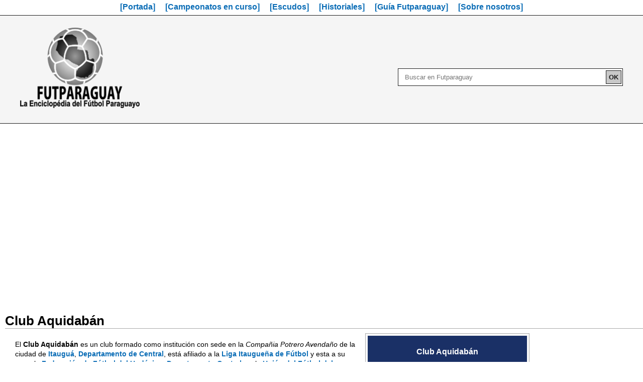

--- FILE ---
content_type: text/html; charset=UTF-8
request_url: https://www.futparaguay.com/2000/01/CDPC110808.html
body_size: 16246
content:
<!DOCTYPE html>
<html dir='ltr' xmlns='http://www.w3.org/1999/xhtml' xmlns:b='http://www.google.com/2005/gml/b' xmlns:data='http://www.google.com/2005/gml/data' xmlns:expr='http://www.google.com/2005/gml/expr'>
<head>
<link href='https://www.blogger.com/static/v1/widgets/2944754296-widget_css_bundle.css' rel='stylesheet' type='text/css'/>
<meta content='text/html; charset=UTF-8' http-equiv='Content-Type'/>
<meta content='blogger' name='generator'/>
<link href='https://www.futparaguay.com/favicon.ico' rel='icon' type='image/x-icon'/>
<link href='https://www.futparaguay.com/2000/01/CDPC110808.html' rel='canonical'/>
<!--Can't find substitution for tag [blog.ieCssRetrofitLinks]-->
<link href='https://dl.dropboxusercontent.com/sh/o8otj47io613syy/AAAHcPQKGd9Ce5SYnA6sFvMOa/11%20CENTRAL/Liga%20Itaugue%C3%B1a%20de%20F%C3%BAtbol/g5397.png?dl=0' rel='image_src'/>
<meta content='El Club Aquidabán es un club formado como institución con sede en la Compañia Potrero Avendaño de la ciudad de Itauguá, Departamento de Central, está afiliado a la Liga Itaugueña de Fútbol y esta a su vez a la Federación de Fútbol del Undécimo Departamento Central y a la Unión del Fútbol del Interior.' name='description'/>
<meta content='https://www.futparaguay.com/2000/01/CDPC110808.html' property='og:url'/>
<meta content='Club Aquidabán [Itauguá]' property='og:title'/>
<meta content='El Club Aquidabán es un club formado como institución con sede en la Compañia Potrero Avendaño de la ciudad de Itauguá, Departamento de Central, está afiliado a la Liga Itaugueña de Fútbol y esta a su vez a la Federación de Fútbol del Undécimo Departamento Central y a la Unión del Fútbol del Interior.' property='og:description'/>
<meta content='https://lh3.googleusercontent.com/blogger_img_proxy/[base64]w1200-h630-p-k-no-nu' property='og:image'/>
<title>Club Aquidabán [Itauguá] -    FUTPARAGUAY</title>
<style id='page-skin-1' type='text/css'><!--
/*
-----------------------------------------------
Template RSSSF - Paraguay
Name:     sitio padrón
Date:     19 mar 2016
Updated by: Iosef Yashyn
----------------------------------------------- */
<Variable name="bgcolor" description="Page Background Color"
type="color" default="#000">
<Variable name="textcolor" description="Text Color"
type="color" default="#000">
<Variable name="linkcolor" description="Link Color"
type="color" default="#f00">
<Variable name="pagetitlecolor" description="Blog Title Color"
type="color" default="#000">
<Variable name="descriptioncolor" description="Blog Description Color"
type="color" default="#000">
<Variable name="titlecolor" description="Post Title Color"
type="color" default="#000">
<Variable name="bordercolor" description="Border Color"
type="color" default="#ccc">
<Variable name="colunaslateraiscolor" description="colunaslaterais Title Color"
type="color" default="#000">
<Variable name="colunaslateraistextcolor" description="colunaslaterais Text Color"
type="color" default="#000">
<Variable name="visitedlinkcolor" description="Visited Link Color"
type="color" default="#999">
<Variable name="bodyfont" description="Text Font"
type="font" default="normal normal 100% Georgia, Serif">
<Variable name="banner_topofont" description="colunaslaterais Title Font"
type="font"
default="normal normal 78% 'Trebuchet MS',Trebuchet,Arial,Verdana,Sans-serif">
<Variable name="pagetitlefont" description="Blog Title Font"
type="font"
default="normal normal 200% Georgia, Serif">
<Variable name="descriptionfont" description="Blog Description Font"
type="font"
default="normal normal 78% 'Trebuchet MS', Trebuchet, Arial, Verdana, Sans-serif">
<Variable name="postrodapefont" description="Post rodape Font"
type="font"
default="normal normal 78% 'Trebuchet MS', Trebuchet, Arial, Verdana, Sans-serif">
<Variable name="startSide" description="Side where text starts in blog language"
type="automatic" default="left">
<Variable name="endSide" description="Side where text ends in blog language"
type="automatic" default="right">
*/
.status-msg-body { display: none;  } /*D*/
.feed-links { display: none;  } /*D*/
.home-link { display: none;  } /*PAGINA INICIAL*/
#Attribution1 { display: none;  } /*TECNOLOGIA BLOGGER*/
#Followers1 { display: none;  } /*SEGUIDORES*/
#comments { display: none;  } /*COMENTARIOS*/
.comment-link { display: none;  } /*COMENTARIOS*/
.post-icons { display: none;  } /*COMENTARIOS*/
.date-header { display: none;  } /*DATA POSTS*/
.post-author vcard { display: none;  } /*AUTOR*/
.fn { display: none;  } /*AUTOR*/
.blog-pager-older-link { display: none;  } /*VER POSTAGEM MAS ANTIGA*/
.blog-pager-newer-link { display: none;  } /*VER POSTAGEM MAS RECENTE*/
#BlogArchive1 { display: none;  } /*ARQUIVO DO BLOGGER*/
.post-footer { display: none;  } /*POST FOOTER*/
.titlewrapper { display: none;  } /*TITULO DO BLOGGER*/
div.post hentry { display: none;  } /*TITULO DO POST*/
* {
padding: 0;
margin: 0;
border: 0;
}
* a {
text-decoration: none;
color: #0B6DB6;;
}
* a:visited {
color: #5A3696;
}
* a:hover {
text-decoration: underline;
}
a:active {
color: #FAA700;
}
html, body {
height: 100%;
}
hr {
border-top: 1px solid rgb(28,28,28);
margin-bottom: 0px;
}
span.link_red a {
color: red;
}
/*================================fin variablelist==============================================*/
/*================================body styles===================================================*/
body {
background: transparent;
margin: auto auto;
color: #000000;
font: arial,verdana;
text-align: center;
align-items: center;
width: 100%;
}
/*====================================Geral Styles===================================================*/
#geral-wrapper {
background:transparent;
width: 100%;
border: none;
margin: 0;
text-align: center;
}
#coluna_centro-wrapper {
background: transparent;
width: 100% ;
float: left;
word-wrap: break-word;
overflow: hidden;
}
#colunaslaterais-wrapper {
display: none;
background: url();
width: 50px;
float: right;
}
#colunaslaterais-wrapper2 {
background: url();
width: 50px;
float:left;
}
/*=======================imagens desc.=======================================*/
/*====(delete)====*/
.coluna {
display: none;
float:left;
width:50px;
}
/*================================Topo===================================================*/
#menu_top {
background: white;
position: fixed;
z-index: 99;
width: 100%;
height: 30px;
border-bottom:1px rgb(28,28,28) solid;
margin-bottom: 150px;
font-weight: bold;
font-family: Arial,Helvetica Neue,Helvetica,sans-serif;
}
#menu_top ul li {
display: inline;
padding: 8px;
}
#menu_top ul {
margin-top: 5px;
}
#_topo {
background: #F5F5F5;
width: 100%;
height: 190px;
border-bottom: 1px rgb(28,28,28) solid;
margin: 0;
text-align: center;
padding: 5px 0 0px 0;
}
#_topo figure {
height: 80px;
text-align: left;
margin-left: 40px;
}
#_topo p {
text-align: left;
}
#_topo figure h1 {
text-align: left;
font-size: 16pt;
margin-top: 10px;
margin-left: 10px;
}
#fsr {
display: inline;
float: right;
width: 35%;
height: 35px;
background: transparent;
margin:0 auto;
margin-top: 1px;
margin-right: 40px;
text-align: center;
padding: 0px 0px 0px 0px;
}
#past-v0 {
width: 85%;
margin-left: -15px;
}
#form_search {
background-color: white;
border: 1px RGB(28,28,28) solid;
padding: 3px 2px 3px 3px;
}
.f_search {
color: rgb(28,28,28);
background-color: white;
border: NONE;
border-radius: 0px 0px 0px 0px;
padding: 6px;
}
#sb_search {
display: inline;
float: right;
background-color: rgb(200,200,200);
border: 1px solid rgb(28,28,28);
color: rgb(28,28,28);
border-radius: 0px 0px 0px 0px;
font-weight: bold;
padding: 5px;
margin-top: 0px;
}
/*================================ Posts ============================*/
.post * {
text-align: left;
}
.post {
width: 100%;
background: white;
border: none;
margin: 0;
margin-top: 15px;
padding: 10px;
min-height: 300px;
}
.post div {
}
.post div a {
font-weight: bold;
}
.post h2 {
text-align: left;
font-size: 16pt;
}
.post p {
}
.post ul li {
text-align: left;
margin-top: 15px;
margin-left: 15px;
font-size: 15pt;
list-style: disc;
list-style-position: inside;
}
ul#_lista li {
font-weight: bold;
}
ul#_listb li {
font-weight: normal;
margin-top: 6px;
margin-left: 20px;
font-size: 14pt;
list-style: circle;
list-style-position: inside;
}
.post section#sec_text {
color: ;
}
div#portada {
font-family: Arial, 'Helvetica Neue', Helvetica, sans-serif;
}
div#portada li {
width: 40%;
list-style-type: square;
}
div#portada span._campeonatos_en_curso {
font-size:18px;
border-bottom: 1px #DDDDDD solid;
}
.about_docdiv {
margin: 40px 0 0 0;
border-top: 2px #545454 solid;
padding: 10px 0 0 0;
background: #DAE3EA;
padding: 8px;
font-family: Arial, 'Helvetica Neue', Helvetica, sans-serif;
}
.about_docti {
font-size: 14pt;
}
.post pre {
font-size: 13pt;
}
.post h6 {
display: none;
}
.t_pre {
font-size: small;
}
span.text_d a {
font-weight: normal;
text-decoration: underline;
}
.t_htree_general {
border-bottom: 1px rgb(150,150,150) solid;
}
#_rodape {
background: white;
color: rgb(20,20,20);
width: 100%;
height: 30px;
border: none;
margin: 0 ;
text-align: left;
padding: 0;
}
/*================================= Comments ============================*/
/*====(delete)====*/
#comments h4 {
display:none;
margin:1em 0;
font-weight: bold;
line-height: 1.4em;
text-transform:uppercase;
letter-spacing:.2em;
color: #000000;
}
/*===================== posts antigos / posts recentes =============================== */
/*====(delete)====*/
#blog-pager-newer-link {
display: none;
float: left;
}
#blog-pager-older-link {
display: none;
float: right;
}
#blog-pager {
display: none;
text-align: center;
}
/*===================================Atom============================================*/
/*====(delete)====*/
.feed-links {
display: none;
clear: both;
line-height: 2.5em;
}
/*================================= Colunas Laterais Content styles ====================================*/
.colunaslaterais {
color: #000000;
line-height: 1.5em;
}
.colunaslaterais ul {
list-style:none;
margin:0 0 0;
padding:0 0 0;
}
.colunaslaterais li {
margin:0;
padding-top:0;
padding-right:0;
padding-bottom:.25em;
padding-left:15px;
text-indent:-15px;
line-height:1.5em;
}
.coluna_centro .widget {
border-bottom:1px dotted #cccccc;
padding:0px 0px 0px 0px;
}
.colunaslaterais .widget, {
border-bottom:1px dotted #cccccc;
margin:0 0 1.5em;
padding:0 0 1.5em;
width:50px;
overflow:none;
}
.coluna_centro .Blog {
border-bottom-width: 0;
}
/*======================================== Profile ===================================================*/
.profile-img {
float: left;
margin-top: 0;
margin-right: 5px;
margin-bottom: 5px;
margin-left: 0;
padding: 4px;
border: 1px solid #cccccc;
}
.profile-data {
margin:0;
text-transform:uppercase;
letter-spacing:.1em;
font: normal normal 78% 'Trebuchet MS', Trebuchet, Arial, Verdana, Sans-serif;
color: #000000;
font-weight: bold;
line-height: 1.6em;
}
.profile-datablock {
margin:.5em 0 .5em;
}
.profile-textblock {
margin: 0.5em 0;
line-height: 1.6em;
}
.profile-link {
font: normal normal 78% 'Trebuchet MS', Trebuchet, Arial, Verdana, Sans-serif;
text-transform: uppercase;
letter-spacing: .1em;
}
/*-------------------################################################################-----------------------------------------------*/
.firstHeading {
border-bottom: 1px solid rgb(170, 170, 170);
margin: 0px 0px 0.1em;
overflow: hidden;
color: rgb(0, 0, 0);
font-weight: bold;
padding-top: 0px;
padding-bottom: 0px;
font-size: 1.6em;
line-height: 1.2em;
font-family: Arial,sans-serif,Helvetica;
font-style: normal; font-variant: normal;
letter-spacing: normal;
text-align: left;
text-indent: 0px;
text-transform: none;
white-space: normal;
word-spacing: 0px;
}
#bodyContent {
position: relative;
width: 80%;
line-height: 1.5em;
font-size: 0.8em;
color: rgb(0, 0, 0);
font-family: Arial,sans-serif,Helvetica;
font-style: normal;
font-variant: normal;
font-weight: normal;
letter-spacing: normal;
text-align: left;
text-indent: 0px;
text-transform: none;
white-space: normal;
word-spacing: 0px;
margin: 0 0 0 20px;
}
#bodyContent ul li {font-size: 13px;}
#bodyContent b a {font-size: 16px;}
.mw-content-ltr {
direction: ltr;
}
.infobox_v2 {
border: 1px solid #aaa;
margin: 0.5em 0px 0.7em 1.2em;
padding: 0.23em;
font-size: 13px;
background-color: rgb(249, 249, 249);
color: rgb(0, 0, 0);
clear: right;
float: right;
line-height: 1.4em;
width: 32%;
text-align: left;
}
.profile_club, .profile_clubk {
vertical-align: middle;
background-color: #CCCC88;
color:black;
font-size: 16px;
font-weight: bolder;
height: 45px;
line-height: 1.2em;
text-align: center;
background-position: 100% 0%;
}
.profile_clubk {
background:#DFDFDF;
}
.c_one,.c_onek,.c_onem {
vertical-align: top;
text-align: center;
background-color: rgb(221, 221, 221);
}
.c_one {
background-color:#CCCC88 ;
color:black;
}
.c_onem {
background:#DFDFDF;
}
.c_two,.c_cronk {
vertical-align: top;
text-align: left;
font-size: 11px;
width: 87px;
}
.c_three,.c_crony {
vertical-align: top;
font-size: 11px;
}
.c_img {
text-align: center;
padding-top:0px;
padding-bottom:0px;
}
table.infobox_v2 .c_img img {
margin:12px 0 12px 0;
}
.c_cronk,.c_crony {
text-align:center;
width:33%;
}
.col {
border:1px #8C8C87 solid;
font-size:10px;
}
/*-----------CSS-two---------------------------*/
.text_line_one,.text_format,.text_formatgrp {
margin: 0px 0px 0.1em;
color: rgb(0, 0, 0);
padding-top: 0px;
padding-bottom: 0px;
font-family: Arial,sans-serif,Helvetica;
font-style: normal;
font-variant: normal;
letter-spacing: normal;
text-align: start;
text-indent: 0px;
text-transform: none;
white-space: normal;
word-spacing: 0px;
}
.text_line_one {
border-bottom: 1px solid rgb(170, 170, 170);
overflow: hidden;
font-weight: bold;
font-size: 1.7em;
line-height: 1.2em;
}
.text_format {
border:none;
font-size: 14px;
text-align:justify;
text-indent:0px;
}
.text_formatgrp {
font-size:17px
}
.leyenda_text {
font-size:0.8em;
}
/*-------------CSS-infobox-start--------------*/
.infobox_plantilla, .infobox_history,.infobox_plantillaclub, .infobox_list,.infobox_plant, .infobox_afil,.infobox_camp, .infobox_res,
.infobox_afil_c, .infobox_table,.infobox_tablezz, .infobox_fix, .infobox_tablecolor, .infobox_estad, .infobox_plantillasel,.infobox_pyrm,.infobox_fedlis,.infobox_liglis, .infobox_spc, .ib_champ {
width:60%;
border:none;
border-collapse:collapse;
font-weight:normal;
font-size:13px;
font-family:Arial, Helvetica, sans-serif;
text-align:center;
color:black;
}
.infobox_history {
width:auto;
}
.infobox_plantillaclub {
width:60%;
}
.infobox_list {
width:59%
}
.infobox_plant {
width:80%
}
.infobox_camp {
width:65%;
}
.infobox_res {
width:75%;
border:1px #AAAAAA solid;
}
.infobox_afil {
border:1px #AAAAAA solid;
}
.infobox_afil_c {
width:85%;
border:1px #AAAAAA solid;
}
.infobox_table {
width:50%;
}
.infobox_tablezz {
width:65%;
}
.infobox_fix {
width:100%;
}
.infobox_tablecolor {
width:35%;
font-size:1.0em;
}
.infobox_plantillasel {
width:65%
}
.infobox_pyrm {
width: 85%
}
.infobox_fedlis {
width: 95%
}
.infobox_liglis {
width:70%
}
.infobox_spc {
width:100%;
border:1px #AAAAAA solid;
}
.ib_champ {
width:100%;
font-size:1.4em;
color:black;
text-align:center;
border:none;
font-weight:bold;
line-height:1.5em;}
.infobox_color {
margin:-2px;
}
.thib_plantilla, .thibn_plantilla {
border:1px #AAD0FF solid;
background-color:#AAD0FF;
color:black;
}
.thibn_plantilla {
text-align:left;
}
.tdib_plantilla {
background-color:white;
}
.tdibj_plantilla {
background-color:white; text-align:left;
}
.thib_history, .tdib_history {
background-color:white;
border:none;
width:65px;
}
.thib_list, .thib_listk, .thib_listm, .thib_listn, .thib_listcol, .thib_listctw, .thib_plaa, .thib_plab, .thib_plac {
background-color:#E0E0E0;
border:1px #AAAAAA solid;
padding:0.3em;
}
.thib_listk {
width:35%
}
.thib_listm {
width:6%
}
.thib_listn {
width:59%
}
.thib_listcol {
background:#AAD0FF;
}
.thib_listctw {
background:#FA8072;
}
.thib_plaa {
width:8%
}
.thib_plab {
width:25%
}
.thib_plac {
width:12%
}
.tdibp_list {
background-color:white;
text-align:left;
border:1px #AAAAAA solid;
padding:0.3em;
}
.tdib_list,.tdib_listap {
background-color:white;
border:1px #AAAAAA solid;
padding:0.3em;
}
.tdib_listap {
text-align:left;
}
.thib_afil, .thib_afiltn, .thib_afiltw, .thib_afiltr, .thib_afilmn, .thib_afilmw, .thib_afilmr {
background-color:#006699;
border:none;
color:white;
font-weight:bold;
padding:0.3em;
padding-left:0.5em;
text-align:left;
}
.thib_afilmn {
background-color:#006699;
width:45%
}
.thib_afilmw {
background-color:#006699;
width:35%
}
.thib_afilmr {
background-color:#006699; width:20%
}
.thib_afiltn {
background-color:#AE1C28;
width:45%
}
.thib_afiltw {
background-color:#AE1C28;
width:35%
}
.thib_afiltr {
background-color:#AE1C28;
width:20%
}
.thiba_afil {
background:#FFCCCC;
border:none;
font-weight:normal;
text-align:left;
padding:0.3em;
}
.thibcp_afil, .thibcq_afil, .thibcr_afil, .thibcs_afil, .thibct_afil,.thibya_afil,.thibyb_afil,.thibyc_afil,.thiba_spc,.thibb_spc,.thibc_spc,.thibd_spc {
background-color:#006699;
border:none;
color:white;
font-weight:bold;
padding:0.3em;
padding-left:0.7em;
text-align:left;
}
.thibcp_afil {
width:30%;
}
.thibcq_afil {
width:25%;
}
.thibcr_afil {
width:10%;
}
.thibcs_afil {
width:30%;
padding-left:1.5em;
}
.thibct_afil {
width:10%;
padding-right:0.5em;
}
.thibyb_afil, .thibyc_afil {
text-align:left;
}
.thibya_afil {
text-align: center;
}
.thibya_afil {
width:55%;
}
.thibyb_afil {
width:20%;
}
.thibyc_afil {
width:25%;
}
.thiba_spc {
width:auto
}
.thibb_spc {
width:auto
}
.thibc_spc {
width:auto
}
.thibd_spc {
width:auto
}
.tdib_afil, .tdibk_afil, .tdibya_afil, .tdibyb_afil,.tdib_afilon,.tdibk_afiltw{
background-color:#D0E7FF;
border:none;
text-align:left;
font-weight:normal;
padding:0.3em;
padding-left:0.5em;
}
.tdibk_afil {
background-color:#F5FAFF;
}
.tdibyb_afil {
background-color:#F5FAFF;
}
.tdib_afilon {
background-color:#F2DBDB;
}
.tdibk_afiltw {
background-color:#FFF;
}
.tdiba_afil {
background-color:#F5FAFF;
border:none;
text-align:left;
font-weight:normal;
padding:0.3em;
padding-left:0.5em;
}
.thib_camp {
background-color:#006699;
border:1px #AAAAAA solid;
padding:0.3em;
color:white;
font-weight:bold;
}
.thiba_camp,.thiba_campa,.thiba_campb,.thiba_campc {
background-color:#DFDFDF;
border:1px #AAAAAA solid;
padding:0.2em;
font-size:1.0em;
}
.thiba_campa {
width:12%
}
.thiba_campb {
width:44%
}
.tdib_camp {
background-color:#F9F9F9;
border:1px #AAAAAA solid;
padding:0.3em;
font-weight:bold;
}
.tdiba_camp {
background-color:#F9F9F9;
border:1px #AAAAAA solid;
text-align:left;
padding:0.3em;
}
.thib_res {
background-color:#006699;
color:white;
border:none;
font-weight:bold;
padding:0.3em;
}
.thiban_res, .thibap_res, .thibas_res, .thibat_res {
background-color:#DFDFDF;
border:1px #AAAAAA solid;
padding:0.3em;
font-size:1.0em;
}
.thiban_res {
width:30%;
}
.thibap_res {
width:10%;
}
.thibas_res {
width:10%;
}
.thibat_res {
width:50%;
}
.tdib_res {
background-color:white;
border:1px #AAAAAA solid;
text-align:left;
padding-left:0.4em;
padding:0.3em
}
.tdiba_res {
background-color:white;
border:1px #AAAAAA solid;
padding:0.3em;
}
.thib_table, .thiba_table, .thib_tablefix, .cla_rkg,.cla_equ, .cla_put, .cla_jug, .cla_gep, .cla_gol, .cla_dif, .cla_ron {
background-color:#F2F2F2;
border:1px #AAAAAA solid;
padding:0.3em;
}
.thiba_table {
background-color:#E0E0E0;
}
.thib_tablefix {
background-color:#006699; color:white;
}
.cla_rkg {
width:5%;
background-color:#006699;
color:white;
}
.cla_equ {
width:32%;
background-color:#006699;
color:white;
}
.cla_put {
width:5%;
background-color:#006699;
color:white;
}
.cla_jug {
width:5%;
background-color:#006699;
color:white;
}
.cla_gep {
width:7%;
background-color:#006699;
color:white;
}
.cla_gol {
width:7%;
background-color:#006699;
color:white;
}
.cla_dif {
width:6%;
background-color:#006699;
color:white;
}
.cla_ron {
width:26%;
background-color:#006699;
color:white;
}
.tdib_table, .tdiba_table, .tdibb_table,.tdib_tablefin,.tdib_tablesem,
.tdib_tablectf,.tdib_tableprf, .tdib_tablesgf,
.tdibgreen_table, .tdibred_table, .tdibpurple_table, .tdibyellow_table,
.tgreen_table, .tred_table, .tpurple_table, .tyellow_table {
background-color:white;
border:1px #AAAAAA solid;
padding:0.3em;
}
.tdib_tablefin {
background:#FFD700;
font-weight:bold;
}
.tdib_tablesem {
background:#C0C0C0;
}
.tdib_tablectf {
background:#CC9966;
}
.tdib_tableprf {
background:white;
}
.tdib_tablesgf {
background:#FFA95B;
}
.tdiba_table {
text-align:left;
}
.tdibb_table, .tgreen_table,.tred_table,.tpurple_table, .tyellow_table {
font-weight:bold;
font-size:1.1em;
}
.tgreen_table {
background-color:#CCFFCC;
}
.tred_table {
background-color:#FFCCCC;
}
.tpurple_table {
background-color:#CCCCFF;
}
.tyellow_table {
background-color:#FFFF99;
}
.tdibgreen_table, .tdibred_table, .tdibpurple_table, .tdibyellow_table {
text-align:left;
padding:0.1em;
font-size:0.9em;
}
.tdibgreen_table {
background-color:#CCFFCC;
width:15%;
height:1.0em;
}
.tdibred_table {
background-color:#FFCCCC;
width:15%;
}
.tdibpurple_table {
background-color:#CCCCFF;
width:15%;
}
.tdibyellow_table {
background-color:#FFFF99;
width:15%;
}
.thib_fix, .thiba_fix, .thibb_fix,.thib_fixfec, .thib_fixlcvs, .thib_fixres,.thib_fixest {
background-color:#F85F00;
border:1px #AAAAAA solid;
color:white;
padding:0.3em;
}
.thib_fixfec {width:12%;}
.thib_fixlcvs {width:25%;}
.thib_fixres {width:13%;}
.thib_fixest {width:25%;}
.thib_fixfec, .thib_fixlcvs, .thib_fixres,.thib_fixest {
background:#F2F2F2; color:black; font-style:italic; font-size:0.9em;}
.thib_fix { background:#F2F2F2; color:black; font-style:italic; font-size:0.9em;}
.thibb_fix { background-color:#D0E7FF; padding:1px; color:black; }
.tdib_fix, .tdiba_fix, .tdibc_fix,.tdibd_fix {
background-color:white;
border:1px #AAAAAA solid;
padding:0.3em;
font-weight:normal;
}
.tdiba_fix { font-size:0.9em; }
.tdibc_fix { font-weight:bold; font-size:1.2em; }
.tdibd_fix { padding:0px; }
.thib_estad, .tdib_estad, .tdibcam_estad, .tdibfin_estad, .tdibsem_estad,.tdib_pyr {
background-color:#F2F2F2;
border:1px #AAAAAA solid;
padding:0.3em;
}
.tdib_pyr { background-color:white; padding:0.8em; font-size:1.0em; line-height:1.3em; }
.tdib_estad { background-color:white; padding:0.1em; }
.tdibcam_estad { background-color:#FFD700; padding:0.1em;}
.tdibfin_estad { background-color:#C0C0C0; padding:0.1em;}
.tdibsem_estad { background-color:#9ACDFF; padding:0.1em;}
.infobox_ncout, .infobox_ncoutk,.infobox_ncouty {
margin: 1em 2em 1em 1em;
width:100%;
font-size: 0.9em;
color: black;
font-family: Arial,sans-serif,Helvetica;
font-weight: normal;
line-height: 0.9em;
text-align: start;
background-color: rgb(255, 255, 255);
}
.infobox_ncoutk {width:75%;}
.infobox_ncouty {width:50%;}
.class_ncouttz {width:2.0em;}
.class_ncouta {border: 1px #AAAAAA solid; color:white; padding:0.1em; background-color:#006699; text-align:center; height:1.5em;}
.class_ncoutb {border: 1px solid rgb(170, 170, 170); padding:0.1em; text-align:center; background-color:#f9f9f9; height:1.3em;}
.class_ncouthei { height:auto; width:1px;}
.ncoutwid {width:auto;}
.ncoutwida {width:auto;}
.ultnc { width:50px; padding:0.1em; border: 1px solid #aaa; text-align:center; background-color:#f9f9f9}
.ultnpp {width:50px; padding:0.1em; border: 1px solid #aaa; text-align:center; background-color:#f9f9f9 }
.ultnca { width:10px; padding:0.1em; border: 1px solid #aaa; text-align:center; background-color:#f9f9f9}
.ult {width:140px; padding:0.1em; padding-left:0.4em; height:1.9em; border: 1px solid #AAAAAA; background-color:#f9f9f9 }
.tdib_ncoutbdc,.tdib_ncoutbdck,.tdib_ncoutbdcy,.tdib_ncoutbdcw,.tdib_ncoutbdcu {
width:8px;
border-style: solid;
border-color: #006699;
border-width: 0px 0px 2px;
}
.tdib_ncoutbdck {border-width: 2px 0px; }
.tdib_ncoutbdcy {border-width: 2px 2px 2px 0px;}
.tdib_ncoutbdcw {border-width: 2px 0px 0px;}
.tdib_ncoutbdcu {border-width: 2px 0px;}
.map_mot {
border:blue 0px solid;
width:100%;
height:520px;
}
.map_on { border:orange 0px solid; width:30%; height:100%; float:left; }
.map_tw { border:green 0px solid; background-repeat:no-repeat; width:69%; height:100%; float:left; }
.map_txton { font-size:1.3em }
.map_txttw { font-size:1.2em }
.map_ligre { list-style-image:url("https://lh3.googleusercontent.com/blogger_img_proxy/AEn0k_vUl_2XEmHLRrrJm9g9jdP8ImwqMvpffvDLugDErn-1er3T6B_xJwwQGt1Ap89Qzdm1EdlpL1upSeESKPtp8CN2bsUmLg=s0-d"); }
.map_liora { list-style-image:url("https://lh3.googleusercontent.com/blogger_img_proxy/AEn0k_uoeNZ0zSMuaUnJo-O9nsM3fFTrD2oSoJ13Jdutw2D6otFgAnQ7SBPQygi3UVCkREbHIxkutCev_TaKiL-NkAs-ZBBvbeo=s0-d");}
.map_lired { list-style-image:url("https://lh3.googleusercontent.com/blogger_img_proxy/AEn0k_vtWScLKrljUdu3Oy11GZRXRNy-hFSA79E8DhNm01nOmqfJ7QD4CJGYBK2eAkSKHg6lur_-V4NtvUE0nP5Y3xNNDN2g5g=s0-d"); }
.map_liyel { list-style-image:url("https://lh3.googleusercontent.com/blogger_img_proxy/AEn0k_vUl_2XEmHLRrrJm9g9jdP8ImwqMvpffvDLugDErn-1er3T6B_xJwwQGt1Ap89Qzdm1EdlpL1upSeESKPtp8CN2bsUmLg=s0-d");}
.map_liblu { list-style-image:url("https://lh3.googleusercontent.com/blogger_img_proxy/AEn0k_sHVdiA8IaebV5H0wqtQlGKy0ipmjyAT9JFLkyXEJ1tm7Ft9GO4Gc8tBNGcmxiynhFhlqQAXI8mYPTuagb5K_igtRt4cg=s0-d");}
/*-------------------################################################################-----------------------------------------------*/
/*=============================== Rodape =======================================*/
#rodape-wrapper {
background:url() no-repeat;
display:none ;
width:660px;
height:160px;
color:#fff;
text-align:center:center;
padding-top:20px;
}

--></style>
<script async='async' crossorigin='anonymous' src='https://pagead2.googlesyndication.com/pagead/js/adsbygoogle.js?client=ca-pub-1882139387632552'></script>
<script async='async' custom-element='amp-auto-ads' src='https://cdn.ampproject.org/v0/amp-auto-ads-0.1.js'>
</script>
<link href='https://www.blogger.com/dyn-css/authorization.css?targetBlogID=741328784277873595&amp;zx=29ad8358-5755-496e-86d3-14bcecb38ce9' media='none' onload='if(media!=&#39;all&#39;)media=&#39;all&#39;' rel='stylesheet'/><noscript><link href='https://www.blogger.com/dyn-css/authorization.css?targetBlogID=741328784277873595&amp;zx=29ad8358-5755-496e-86d3-14bcecb38ce9' rel='stylesheet'/></noscript>
<meta name='google-adsense-platform-account' content='ca-host-pub-1556223355139109'/>
<meta name='google-adsense-platform-domain' content='blogspot.com'/>

<!-- data-ad-client=ca-pub-1882139387632552 -->

</head>
<body>
<amp-auto-ads data-ad-client='ca-pub-1882139387632552' type='adsense'>
</amp-auto-ads>
<div id='error404-display-none'>
<div id='geral-wrapper'>
<div id='menu_top'>
<nav>
<ul>
<li>
<a href='http://www.futparaguay.com/' title='Visitar pagina principal'>[Portada]</a>
</li>
<li>
<a href='http://www.futparaguay.com/2016/04/campeonatos-en-curso.html' title='Campeonatos en curso'>[Campeonatos en curso]</a>
</li>
<li>
<a href='http://www.futparaguay.com/2016/02/futparaguay-escudos-escudos-del-futbol.html' title='Historiales'>[Escudos]</a>
</li>
<li>
<a href='http://www.futparaguay.com/2016/04/historiales.html' title='Historiales'>[Historiales]</a>
</li>
<li>
<a href='http://www.futparaguay.com/2016/04/guia-futparaguay.html' title='Guía Futparaguay'>[Guía Futparaguay]</a>
</li>
<li>
<a href='http://www.futparaguay.com/2016/04/sobre-nosotros.html' title='Sobre nosotros'>[Sobre nosotros]</a>
</li>
</ul>
</nav>
</div>
<div style='width: 100%; height: 50px; background: #F5F5F5;'>
<br/>
</div>
<div id='_topo'>
<figure>
<a href='http://www.futparaguay.com/' style='text-decoration:none;color:transparent;' title='Portada'>
<img alt='LOGO FUTPARAGUAY' src='https://blogger.googleusercontent.com/img/b/R29vZ2xl/AVvXsEibAr3WNnOZoHQeYawOmNkoHkVWb96euIrb3ToytLlaiOCteFfclcgVzhNm6fplszTs_wOCjsKj-pdOiF22M9uoP7ZgkXDcy96f15OJ_3QlbWi42cLg3kg-ThHcPDJ6RoOFoYDifnNWz7c/s0/g5541.png' style='width: 238px; height: 160px;'/>
</a><br/>
<h1 style='display:none;'>
FUTPARAGUAY - Centro de Investigación de Historia y Estadísticas del Fútbol Paraguayo (CIHEFP)
  </h1>
</figure>
<!-- formulario de pesquisa -->
<center>
<div id='fsr'>
<div>
<form action='https://www.google.com/search?client=https://www.futparaguay.com' id='form_search' method='get' target='_parent'>
<input class='f_search' id='past-v0' name='q' placeholder='Buscar en Futparaguay' size='50' type='text' value=''/>
<input class='f_search' name='domains' type='hidden' value='futparaguay.com'/>
<input class='f_search' name='sitesearch' type='hidden' value='futparaguay.com'/>
<input class='f_search' id='sb_search' type='submit' value='OK'/>
</form>
</div>
</div>
</center>
<!-- fin formulario de pesquisa-->
</div>
<br/><br/>
<script async='async' crossorigin='anonymous' src='https://pagead2.googlesyndication.com/pagead/js/adsbygoogle.js?client=ca-pub-1882139387632552'></script>
<!-- a01 -->
<ins class='adsbygoogle' data-ad-client='ca-pub-1882139387632552' data-ad-format='auto' data-ad-slot='3379445918' data-full-width-responsive='true' style='display:block'></ins>
<script>
     (adsbygoogle = window.adsbygoogle || []).push({});
</script>
<div id='coluna_centro-wrapper'>
<div class='coluna_centro section' id='coluna_centro'><div class='widget Blog' data-version='1' id='Blog1'>
<div class='blog-posts hfeed'>
<!--Can't find substitution for tag [defaultAdStart]-->

          <div class="date-outer">
        

          <div class="date-posts">
        
<div class='post-outer'>
<div class='post hentry' itemscope='itemscope' itemtype='http://schema.org/BlogPosting'>
<a name='3108279824303702699'></a>
<h6 class='post-title entry-title' itemprop='name'>
Club Aquidabán [Itauguá]
</h6>
<div class='post-header'>
<div class='post-header-line-1'></div>
</div>
<div class='post-body entry-content' id='post-body-3108279824303702699' itemprop='articleBody'>
<meta name="robots" content="index, follow"/>
<meta name="distribution" content="global"/>
<meta name="rating" content="general"/>
<meta name="language" content="es_ES"/>
<meta http-equiv="Content-type" content="text/html; charset=UTF-8" />
<meta name="Keywords" content="Club Aquidabán Itauguá"/>
<meta name="Description"
      content="-"/>


<style>

    .tdibk_afil, .tdib_afil, .tdiba_afil {
        border: 1px #aaa solid;
        background: #FFFFFF;
    }

    .tdib_tableg{
        font-weight: bold;
    }

    .thib_afilmn, .thib_afilmw, .thib_afilmr {
        border: 1px #aaa solid;
        background: #006699;
    }

    .infobox_table {
        margin-bottom: 15px;
    }

    .thibyy_fix, .thibb_fix { 
        color: white;
        background: #006699 ;
        border: 1px #aaa solid;
        padding: 4px;
    }

    .thibyy_fix { 
        background: rgb(25,25,25);
    }

    .thiba_fix  { 
        background: rgb(0,100,150) ;
        text-align: center;
        color: white;
    }

    .c_one, .profile_club {
        background: #ccddcc;
    }

    .cla_rkg, .cla_equ, .cla_put, .cla_jug, .cla_gep, .cla_gol, .cla_dif, .thib_fixfec,.thib_fixlcvs,.thib_fixres,.thib_fixlcvs,.thib_fixest { 
        background: #006699;
        color: #FFFFFF;
        border: 1px #aaa solid;
        text-align: center;
    }

    .thib_fixfec,.thib_fixlcvs,.thib_fixres,.thib_fixlcvs,.thib_fixest { 
        background: #EAEAE6;
        color: rgb(0,0,0);
        text-align: center;
    }

    .tdib_table, .tdibb_table, .tdiba_table,.tdiba_fix,.tdib_fix,.tdibc_fix,.tdib_fix,.tdiba_fix {
        background: #FFFFFF;
        border: 1px #aaa solid;
        text-align: center;
    }

    .tdiba_tablef{
        background: #FFFFFF;
        border: 1px #aaa solid;
        text-align: left;
    }

    .tdibb_table {
        background: #FFFFFF;
        color: black;
    }

    .tgreen_table {
        background: #ACE1AF;
        border: 1px #aaa solid;
        color: black;
        text-align: center;
    }

    .tred_table {
        background: #FFCCCC;
        border: 1px #aaa solid;
        color: black;
    }

    @media screen and (max-width: 768px) {
        * a:visited {
            color: #0B0080;
        }
    }

    .tdibk_afil, .tdib_afil {
        border: 1px #aaa solid;
        background: #FFFFFF;
    }

    .thib_afil {
        border: 1px #aaa solid;
        background: #006699;
        color: white;
    }

    .profile_club, .c_one { 
        background: #CC001C;
        color: white;
        border:4px #CC001C solid;
    }

    table.infobox_v2 td.c_img img { 
        margin:12px 0 12px 0;
    }

    /*============CSS MOBILE===============*/

    @media screen and (max-width: 320px) {
        .header-outer {
            width: 100%;
            height: 160px;
            background: #EAECF0;
            font-family: 'Arvo', serif;
            border-top: 2px #D0CAC9 solid;
            border-bottom: 2px #D0CAC9 solid;
            text-align: center;
            font-weight: bold;
            color: red;
        }

        #Blog1 {
            border: none;
            background: transparent;
        }

        .post-title {
            display: none;
        }

        #firstHeading {
            color: #54595D;
            border-bottom: 2px #EAECF0 solid;
            text-align: left;
            text-transform: uppercase;
            font-size: 17pt;
            margin-top:-25px;
            margin-bottom:25px;
        }

        #bodyContent {
            width: 100%;
            text-align: left;
        }

        .profile_club, .c_one {
            text-align: center;
        }

        table { 
            border-collapse: collapse;
            width: 100%
        }

        table,td,th { 
            border: 1px #A9A9A9 solid;
        }

        .c_img {
            text-align: center;
        }

        .c_onek {
            text-align: center;
        }

        .text_line_one {
            text-transform: uppercase;
            font-size: 16pt;
            border-bottom: 2px #EAECF0 solid;
        }

        .about_docdiv {
            background: #DAE3EA;
            padding: 6px;
        }

        .about_docti b {
            display: block;
            font-size: 15pt;
            text-align: center;
            text-transform: uppercase;
            border-bottom: 2px #75716D solid;
        }
    }

    @media (min-width: 321px) and (max-width: 768px) {
        .header-outer {
            width: 100%;
            height: 160px;
            background: #EAECF0;
            font-family: 'Arvo', serif;
            border-top: 2px #D0CAC9 solid;
            border-bottom: 2px #D0CAC9 solid;
            color: #54595D;
            text-align: center;
            font-weight: bold;
        }

        #Blog1 {
            border: none;
            background: transparent;
        }

        .post-title {
            display: none;
        }

        #firstHeading {
            color: #54595D;
            border-bottom: 2px #EAECF0 solid;
            text-align: left;
            text-transform: uppercase;
            font-size: 17pt;
            margin-top:-25px;
            margin-bottom:25px;
        }

        #bodyContent {
            width: 100%;
            text-align: left;
        }

        .profile_club, .c_one {
            text-align: center;
        }

        table { 
            border-collapse: collapse;
            width: 100%
        }

        table,td,th { 
            border: 1px #A9A9A9 solid;
        }

        .infobox_v2 {
            width: 80%;
            margin-left: 10%;
        }

        .c_img {
            text-align: center;
            background: none;
            box-shadow: none;
        }

        .c_onek {
            text-align: center;
            background: none;
            box-shadow: none;
        }

        .text_line_one {
            text-transform: uppercase;
            font-size: 16pt;
            border-bottom: 2px #EAECF0 solid;
        }

        .about_docdiv {
            background: #DAE3EA;
            padding: 6px;
        }

        .about_docti b {
            display: block;
            font-size: 15pt;
            text-align: center;
            text-transform: uppercase;
            border-bottom: 2px #75716D solid;
        }
    }

    #form_mobile {
        width: 100%;
        height: 45px;
        display: none;
        margin-top: -100px;
        margin-left: -5px;
        margin-bottom: 55px;
        text-align:center;
        background: white;
        border: 3px solid #CCCCCC;
        border-radius: 5px;
    }

    #form_mobile_a,#form_mobile_b {
        width:80%;
        height:35px;
        font-family:Arial;
        font-size:16px;
        padding:3px 0 3px 3px;
        border: 1px white solid;
        color: red;
        font-weight:bold;}

    #form_mobile_b {
        float: right;
        width:15%;
        margin-left: 1%;
        background:rgb(255,255,255);
        border: 1px white solid;
        padding:3px 0 3px 0px; 
        color: white;}

    @media screen and (max-width: 320px) {
        #form_mobile {
            display: block;
        }
    }

    @media (min-width: 321px) and (max-width: 768px) {
        #form_mobile {
            display: block;
            width: 80%;
            margin-left: 10%;
        }
    }

    table.infobox_v2 td.c_img img { 
        margin:12px 0 12px 0;
    }

    .thiba_campa, .thiba_campb, .thiban_res,
    .thibap_res, .thibas_res, .thibat_res { 
        background: #DFDFDF;
        color: #202020;
        border: 1px #AAAAAA solid;
    }

    .thib_afilmn {width: 45%;}
    .thib_afilmw {width: 35%;}
    .thib_afilmr {width: 20%;}
    .thiba_campa {width: 10%;}
    .thiba_campb {width: 45%;}
    .thiban_res  {width: 30%;}
    .thibap_res  {width: 10%;}
    .thibas_res  {width: 10%;}
    .thibat_res  {width: 50%;}


    /*background*/

    .thib_camp, .thib_res, .thib_afilmn, .thib_afilmw, .thib_afilmr, .thib_afil, .thib_list, .thib_estad, .thibya_afil, .thibyb_afil, .thibyc_afil,.thib_afiltn,.thib_afiltw,.thib_afiltr {
        background: #1A3066;
        color: rgb(255,255,255);
        border: 2px #1A3066 solid;
        font-weight: bold;
        padding: 5px;
    }

    .profile_club, .c_one { 
        background: #1A3066;
        color: rgb(255,255,255);
        border: 4px #1A3066 solid;
        padding: 5px;
    } 

    .tdibya_afil, .tdibyb_afil, .tdib_afilon {background: white; border: 1px #AAAAAA solid;}

    .profile_clubk {
        text-align: center;
    }

    /*background*/

</style>

<style>
    @import url('https://fonts.googleapis.com/css?family=Arvo|Slabo+27px');

    @media screen and (max-width: 768px) {
        * a:visited {
            color: #0B0080;
        }
    }



</style>



<!-------------------SCRIPT MOBILE ALERT----------------------->

<script type="text/javascript">
    if (screen.width < 321) {
        alert('Le recomendamos que para una mejor experiencia en la pagina utilice el móvil en Modo Horizontal o Apaisado');
    }
</script>

<!------------------------------------------------------------->

<!--/FORM_SEARCH/-->

<form action='http://www.google.com/search' id='form_mobile' method='get' name='input'>
    <input id='form_mobile_a' name='q' placeholder='Buscar en Futparaguay' type='text'/>
    <input id='form_mobile_b' type="image" src="https://upload.wikimedia.org/wikipedia/commons/4/48/Loupe.svg">
    <input class='f_search' name='domains' type='hidden' value='futparaguay.com'/>
    <input class='f_search' name='sitesearch' type='hidden' value='futparaguay.com'/>
</form>

<!------=======================================FIN-HEADER===============================================-------------->

<body>
    <br />
    <br />
    <h1 class="firstHeading" id="firstHeading" lang="es">
        <span dir="auto">Club Aquidabán</span> </h1>
    <div id="bodyContent">
        <div class="mw-content-ltr" dir="ltr" id="mw-content-text" lang="es">
            <table class="infobox_v2">
                <tbody>
                    <tr>
                        <th class="profile_club" colspan="3">Club Aquidabán</th>
                    </tr>
                    <tr>
                        <td class="c_img" colspan="3">
                            <img align="middle" alt="Escudo" src="https://dl.dropboxusercontent.com/sh/o8otj47io613syy/AAAHcPQKGd9Ce5SYnA6sFvMOa/11%20CENTRAL/Liga%20Itaugue%C3%B1a%20de%20F%C3%BAtbol/g5397.png?dl=0" style="height: 160px; width: auto;" />
                        </td>
                    </tr>
                    <tr>
                        <th class="c_one" colspan="3">Datos generales</th>
                    </tr>
                    <tr>
                        <th class="c_two" scope="row">Nombre</th>
                        <td class="c_three" colspan="2">Club Aquidabán</td>
                    </tr>

                    <tr>
                        <th class="c_two" scope="row">Apodo(s)</th>
                        <td class="c_three" colspan="2">-</td>
                    </tr>

                    <tr>
                        <th class="c_two" scope="row">Fundación</th>
                        <td class="c_three" colspan="2">-</td>
                    </tr>
                    <tr>
                        <th class="c_two" scope="row">Sede</th>
                        <td class="c_three" colspan="2">
                            Compañia Potrero Avendaño, <a href="https://es.wikipedia.org/wiki/Itaugu%C3%A1" target="_blank" title="Itauguá">Itauguá</a>
                        </td>
                    </tr>

                    <tr>
                        <th class="c_two" scope="row">Colores</th>
                        <td class="c_three" colspan="2">

                            <span class="col" style="background: #1A3066; border: #837c82 1px solid;">&nbsp;&nbsp;&nbsp;&nbsp;&nbsp;</span>
                            <span class="col" style="background: #FFFFFF; border: #837c82 1px solid;">&nbsp;&nbsp;&nbsp;&nbsp;&nbsp;</span>


                        </td>
                    </tr>
                    <tr>
                        <th class="c_two" scope="row">Liga</th>
                        <td class="c_three" colspan="2">

                            <a href="http://www.futparaguay.com/2013/01/liga-itauguena-de-futbol.html" title="Liga Itaugueña de Fútbol">Liga Itaugueña de Fútbol</a><br />

                        </td>
                    </tr>


                    <tr>
                        <th class="c_two" scope="row">Presidente</th>
                        <td class="c_three" colspan="2"> 
                            <img alt="Bandera" class="thumbborder" src="https://upload.wikimedia.org/wikipedia/commons/2/27/Flag_of_Paraguay.svg" style="border: 0px solid; height: 13px; vertical-align: middle; width: 20px;" />-
                        </td>
                    </tr>

                    <tr>
                        <th class="c_one" colspan="3">Instalaciones</th>
                    </tr>

                    <tr>
                        <th class="c_two" scope="row">Estadio</th>
                        <td class="c_three" colspan="2">Club Aquidabán</td>
                    </tr>

                    <tr>
                        <th class="c_two" scope="row">Ubicación</th>
                        <td class="c_three" colspan="2">
                            Compañia Potrero Avendaño, <a href="https://es.wikipedia.org/wiki/Itaugu%C3%A1" target="_blank" title="Itauguá">Itauguá</a>
                        </td>
                    </tr>

                    <tr>
                        <th class="c_two" scope="row">Capacidad</th>
                        <td class="c_three" colspan="2">-</td>
                    </tr>

                    <tr>
                        <th class="c_two" scope="row">Inauguración</th>
                        <td class="c_three" colspan="2">-</td>
                    </tr>


                    <tr>
                        <th class="c_one" colspan="3">Uniforme</th>
                    </tr>

                    <tr> 
                        <td class="c_img" colspan="3">
                            <img align="middle" alt="uniform" src="https://lh3.googleusercontent.com/blogger_img_proxy/AEn0k_uLXbMfKMz7ZaXfb0p5Jp-RWytzIBmM9kALiI_X09qzXHBirlgqjnNDiRbovOpv5lsck7cvgkrEkUFXM6_3LnJcLICgILPa8MgydLM_Rq248pPWtYExQHh5Xn8UOF6FtISAcg=s0-d" style="height: auto; width: 200px;">
                        </td>
                    </tr>


                    <tr>
                        <th class="c_one" colspan="3"><br /></th>
                    </tr>
                </tbody>
            </table>
            <br />
            <span class="text_format">
                El <b>Club Aquidabán</b> es un club formado como institución con sede en la <i>Compañia Potrero Avendaño</i> de la ciudad de 

                <a href="https://es.wikipedia.org/wiki/Itaugu%C3%A1" target="_blank" title="Itauguá">Itauguá</a>,

                <a href="https://es.wikipedia.org/wiki/Departamento_Central" target="_blank" title="Departamento de Central">Departamento de Central</a>, 


                está afiliado a la 

                <a href="http://www.futparaguay.com/2013/01/liga-itauguena-de-futbol.html" title="Liga Itaugueña de Fútbol">Liga Itaugueña de Fútbol</a> 

                y esta a su vez a la 

                <a href="http://www.futparaguay.com/2013/07/central.html" title="Federación de Fútbol del Undécimo Departamento Central">Federación de Fútbol del Undécimo Departamento Central</a>

                y a la 

                <a href="http://www.futparaguay.com/2000/01/profileufi.html">Unión del Fútbol del Interior</a>. <br />



            </span>
            <br /><br /><br /><br />


            <h2 class="text_line_one" lang="es">Historia</h2>
            <span class="text_format">
                <br />
                [...]
            </span>
            <br /><br /><br /><br />


            <h2 class="text_line_one" lang="es">Palmarés</h2>
            <br/>

            <table class="infobox_list">
                <tbody>
                    <tr>
                        <th class="thib_estad" style="width: 50%; text-align: center;">Competición</th>
                        <th class="thib_estad" style="width: 50%; text-align: center;">Títulos</th>
                    </tr>


                    <tr>
                        <td class="tdibp_list"> 
                            <a href="http://www.futparaguay.com/2013/01/liga-itauguena-de-futbol.html" title="Liga Itaugueña de Fútbol">Liga Itaugueña de Fútbol</a>
                            <b>(-)</b>
                        </td>
                        <td class="tdib_list">
                            -
                        </td>
                    </tr>

                </tbody>
            </table>
            <br /><br /><br /><br />


            <h2 class="text_line_one" lang="es">Presidentes del Club Aquidabán</h2>
            <br/>

            <table class="infobox_list">
                <tbody>
                    <tr>
                        <th class="thib_estad">Nombre</th>
                        <th class="thib_estad">Período</th>
                    </tr>

                    <tr>
                        <td class="tdibp_list"> 
                            <img align="top" alt="Bandera Paraguay" src="https://lh3.googleusercontent.com/blogger_img_proxy/AEn0k_vACTgQahspRGpxmN8gzX6zUwWm5n6sMoiKkZZpbLefj8tpyPceoVvejj3k8BcCgHySg6oDwz0lTmT6ZM_pzR7fXzif4TO6oL9fFc1I8_qllzfbQiD6jyjTkOClNvlEs-4y1i8L6F080VVc-aBO7iAwSWpOv0jMinUvqO8quG3jCi7_9482EvruGr06Mlc-1Q=s0-d" style="border: medium none ; height: 15px; width: 23px;">&nbsp;
                            -</td>
                        <td class="tdib_list">-</td>
                    </tr>

                </tbody>
            </table>
            <br /><br /><br /><br />


            <h2 class="text_line_one" lang="es">Comisión Directiva Actual</h2>
            <br/>

            <table class="infobox_list">
                <tbody>
                    <tr>
                        <th class="thib_estad" style="text-align: center;">Cargo</th>
                        <th class="thib_estad" style="text-align: center;">Nombre</th>
                    </tr>

                    <tr>
                        <td class="tdib_list">-</td>
                        <td class="tdib_list">
                            <img align="top" alt="Bandera Paraguay" src="https://lh3.googleusercontent.com/blogger_img_proxy/AEn0k_vACTgQahspRGpxmN8gzX6zUwWm5n6sMoiKkZZpbLefj8tpyPceoVvejj3k8BcCgHySg6oDwz0lTmT6ZM_pzR7fXzif4TO6oL9fFc1I8_qllzfbQiD6jyjTkOClNvlEs-4y1i8L6F080VVc-aBO7iAwSWpOv0jMinUvqO8quG3jCi7_9482EvruGr06Mlc-1Q=s0-d" style="border: medium none ; height: 15px; width: 23px;">&nbsp;
                            -</td>
                    </tr>

                    <tr>
                        <td class="tdib_list">-</td>
                        <td class="tdibp_list"> 
                            <img align="top" alt="Bandera Paraguay" src="https://lh3.googleusercontent.com/blogger_img_proxy/AEn0k_vACTgQahspRGpxmN8gzX6zUwWm5n6sMoiKkZZpbLefj8tpyPceoVvejj3k8BcCgHySg6oDwz0lTmT6ZM_pzR7fXzif4TO6oL9fFc1I8_qllzfbQiD6jyjTkOClNvlEs-4y1i8L6F080VVc-aBO7iAwSWpOv0jMinUvqO8quG3jCi7_9482EvruGr06Mlc-1Q=s0-d" style="border: medium none ; height: 15px; width: 23px;">&nbsp;
                            -</td>
                    </tr>

                </tbody>
            </table>
            <br /><br /><br /><br />


            <h2 class="text_line_one" lang="es">Escudo</h2>
            <br/>

            <span class="text_format">

                A continuación se detallan los escudos del 

                <b>Club Aquidabán</b>.

                Incluye escudos actuales, históricos y variantes. Las versiones gráficas de los escudos son las oficiales excepto los escudos que todavia no estan regulados.<br/>


            </span>
            <br/>

            <table class="infobox_list">
                <tbody>
                    <tr>
                        <th class="thib_estad" style="width: 60%; text-align: center;">Escudo</th>
                        <th class="thib_estad" style="width: 40%; text-align: center;">Descripción</th>
                    </tr>

                    <tr>
                        <td class="tdibp_list" style="text-align: center;"> 
                            <img align="top" alt="escudo" src="https://dl.dropboxusercontent.com/sh/o8otj47io613syy/AAAHcPQKGd9Ce5SYnA6sFvMOa/11%20CENTRAL/Liga%20Itaugue%C3%B1a%20de%20F%C3%BAtbol/g5397.png?dl=0" style="border: medium none ; height: 100px; width: auto;" />
                        </td>
                        <td class="tdib_list" style="text-align: center;">Actual</td>
                    </tr>

                </tbody>
            </table>
            <br /><br /><br /><br />


            <h2 class="text_line_one" lang="es">Uniforme</h2>
            <br/>
            <span class="text_format">

                A continuación se detalla la cronología de los uniformes del 

                <b>Club Aquidabán</b>.<br/>

            </span>

            <br/>


            <table class="infobox_list">
                <tbody>

                    <tr>
                        <td class="tdibp_list" style="text-align: center; padding:20px 0px 20px 0px;"> 
                            <img align="top" alt="Uniform" src="https://lh3.googleusercontent.com/blogger_img_proxy/AEn0k_uLXbMfKMz7ZaXfb0p5Jp-RWytzIBmM9kALiI_X09qzXHBirlgqjnNDiRbovOpv5lsck7cvgkrEkUFXM6_3LnJcLICgILPa8MgydLM_Rq248pPWtYExQHh5Xn8UOF6FtISAcg=s0-d" style="border: medium none ; height: 100px; width: auto;">
                        </td>

                    </tr>

                    <tr>
                        <th class="thib_estad" style="text-align: center;">-</th>

                    </tr>

                </tbody>
            </table>
            <br /><br /><br /><br />


            <h2 class="text_line_one" lang="es">Jugadores Destacados</h2>
            <br/>

            <table class="infobox_list">
                <tbody>
                    <tr>
                        <th class="thib_estad">Jugador</th>
                        <th class="thib_estad">Posición</th>
                    </tr>

                    <tr>
                        <td class="tdibp_list"> 
                            <img align="top" alt="Bandera Paraguay" src="https://lh3.googleusercontent.com/blogger_img_proxy/AEn0k_vACTgQahspRGpxmN8gzX6zUwWm5n6sMoiKkZZpbLefj8tpyPceoVvejj3k8BcCgHySg6oDwz0lTmT6ZM_pzR7fXzif4TO6oL9fFc1I8_qllzfbQiD6jyjTkOClNvlEs-4y1i8L6F080VVc-aBO7iAwSWpOv0jMinUvqO8quG3jCi7_9482EvruGr06Mlc-1Q=s0-d" style="border: medium none ; height: 15px; width: 23px;">&nbsp;
                            -</td>
                        <td class="tdib_list">-</td>
                    </tr>



                </tbody>
            </table>
            <br /><br /><br /><br />












            <br /><br /><br /><br /><br />




            <br />
            <br />
        </div>
    </div>
    <div class="about_docdiv">
        <div class="about_docsty">
        </div>
        <div class="about_docdivon">
            <span class="about_docti"><b>Sobre este Documento</b></span><br />
            <span class="about_doc">Investigación: <b><i>(FUPAR)</i></b><br />
                Autor: <b><i>(FUPAR)</i></b> <br />
                Actualizado: <i>14/04/2018</i><br />
                <b>&#169; Copyright (AIHyE - FUPAR) Asociación de Investigación de
                    Historia y Estadísticas del Fútbol de Paraguay - <a href="http://www.futparaguay.com/" title="Futparaguay.com">Futparaguay.com
                    </a></b><br />
                Este documento pertenece al Archivo FUPAR, y su copia total o parcial
                es autorizada a toda organización o persona que brinde a sus autores un
                reconocimiento adecuado. <br />
                Todos los derechos reservados.<br />
                <b>CD</b>-PC110808<br />
            </span>
        </div>
    </div>
</body>
<div style='clear: both;'></div>
</div>
<div class='post-footer'>
<div class='post-footer-line post-footer-line-1'><span class='post-comment-link'>
</span>
<span class='post-icons'>
<span class='item-control blog-admin pid-1726571039'>
<a href='https://www.blogger.com/post-edit.g?blogID=741328784277873595&postID=3108279824303702699&from=pencil' title='Editar entrada'>
<img alt='' class='icon-action' height='18' src='https://resources.blogblog.com/img/icon18_edit_allbkg.gif' width='18'/>
</a>
</span>
</span>
</div>
<div class='post-footer-line post-footer-line-2'></div>
<div class='post-footer-line post-footer-line-3'></div>
</div>
</div>
<div class='comments' id='comments'>
<a name='comments'></a>
<div id='backlinks-container'>
<div id='Blog1_backlinks-container'>
</div>
</div>
</div>
</div>
<!--Can't find substitution for tag [defaultAdEnd]-->
<div class='inline-ad'>
</div>
<!--Can't find substitution for tag [adStart]-->

        </div></div>
      
<!--Can't find substitution for tag [adEnd]-->
</div>
<div class='blog-pager' id='blog-pager'>
<span id='blog-pager-newer-link'>
<a class='blog-pager-newer-link' href='https://www.futparaguay.com/2000/01/CDPC110809.html' id='Blog1_blog-pager-newer-link' title='Entrada más reciente'>Entrada más reciente</a>
</span>
<span id='blog-pager-older-link'>
<a class='blog-pager-older-link' href='https://www.futparaguay.com/2000/01/CDPC110806.html' id='Blog1_blog-pager-older-link' title='Entrada antigua'>Entrada antigua</a>
</span>
<a class='home-link' href='https://www.futparaguay.com/'>Página Principal</a>
</div>
<div class='clear'></div>
<div class='post-feeds'>
</div>
</div></div>
</div>
<!-- spacer for skins that want colunaslaterais and coluna_centro to be the same height-->
<div class='clear'>&#160;</div>
<div id='rodape'>
<div class='rodape no-items section' id='rodape'></div>
<div id='_rodape' style='width: 98%; height: 250px; background: black; color: white; font-family: Arial, Helvetica, sans-serif; ;padding:10px ;'>
<script async='async' data-ad-client='ca-pub-1882139387632552' src='https://pagead2.googlesyndication.com/pagead/js/adsbygoogle.js'></script>
<!-- end geral-wrapper -->
<b>CONTACTO:</b>
<br/>
<img align='middle' alt='icon' src='https://blogger.googleusercontent.com/img/b/R29vZ2xl/AVvXsEjYKP9in813lRdx4t6nAxfY9q3Y_dvnkLKX46hmV9DqO7hRbGB_JywG1CGPgum1P5aAkOMLhfg2yQ6nOBdFqZRe8tudDhtIG6Wii4qTIifxhJ5o2wlZuHINpCXvJgGoMobHg7qIODOTeuIEm7aml-pAF38d1gAW7flXKguOYoucy0skWdyfd-ZRzO7qM4c/s1600/g179.png' style='height: 50px; width:50px;'/> 
admin@futparaguay.com (E-mail)
<br/>
<br/>
<br/>
<b>Seguinos en las redes:</b>
<br/>
<a href='https://twitter.com/futparaguay_' target='_blank'>
<img align='middle' alt='icon-twiiter/X-futparaguay' onmouseout='this.src=&#39;https://blogger.googleusercontent.com/img/b/R29vZ2xl/AVvXsEijj3ZOdT2t77E4DTpV5jGZCSJNwM5FRK62UJdZIc_AY6RdjPBSfuh0fQZlNNNSk6DE9esXw3nuiR0ers-0MD7v1JVpES6gWX2ciawNG2ku5uk1yW12e_Tj8mQ3aVhy1w6ssXeuV0YxPrV2VjbXsn6aT2w9ETOs8Qhj94Mj-EVdfIa0QNpg-yizAogsE3o/s1600/Twitter-5.png&#39;' onmouseover='this.src=&#39;https://blogger.googleusercontent.com/img/b/R29vZ2xl/AVvXsEjg9sozM7bPuz_ZozR6wKc9pO7NxvK4tf4-CRWmjRQWwtg4_8OnHpcq9jFRWYBzYw2FCVz8NsdbFWkWCxm5WK87VujQ-FzBbZp75yDhYVbummGYZ9eP3dtuHkeB9H_5uDh7uaDvveVJDEAaQBPQemUvMxz9HpAlHlteXhgzvj5xgiwXOLP00-HLBkY-EYI/s1600/Twitter.png&#39;' src='https://blogger.googleusercontent.com/img/b/R29vZ2xl/AVvXsEijj3ZOdT2t77E4DTpV5jGZCSJNwM5FRK62UJdZIc_AY6RdjPBSfuh0fQZlNNNSk6DE9esXw3nuiR0ers-0MD7v1JVpES6gWX2ciawNG2ku5uk1yW12e_Tj8mQ3aVhy1w6ssXeuV0YxPrV2VjbXsn6aT2w9ETOs8Qhj94Mj-EVdfIa0QNpg-yizAogsE3o/s1600/Twitter-5.png' style='height: 50px; width:50px;'/>
</a>
<a href='https://www.facebook.com/profile.php?id=61559841399532' target='_blank'>
<img align='middle' alt='icon-facebook-futparaguay' onmouseout='this.src=&#39;https://blogger.googleusercontent.com/img/b/R29vZ2xl/AVvXsEh9jTe529lvt7wUz4SfrWWnDvtvXuEXnII2SCQLXAzKfPGSp7skC3-tW4ljQ2RaI0Fw8g78JKeHKn7kUdLaMbnXKi7dpaI6MXUvNXTs1Jq27La-eBQFD9oi4qCDqm2Haw7O5DmsviwNKzuxp6NTV2b1PT6pHcj7BluVuS-zbX9gOjdUneRO5qW75QTwAg4/s1600/Facebook-5.png&#39;' onmouseover='this.src=&#39;https://blogger.googleusercontent.com/img/b/R29vZ2xl/AVvXsEgomBPz2WgTCuvoXTZ5T-AkRMnkDQ29xDsvbHc0xHd5G9iDtzWzJAd0g5IQ1_WUaTDZMNc5WAuAxQKjSNfSDaNzAy-eCLgkak8QZsYBrJLPrTZBxaLcpihhwCj7B6ksnlGjeThsLMzQkgprtOX2YDAil2jkedc-UyGFiiAfRBMX9Nd1G4xqdrQLCp3SN4M/s1600/Facebook.png&#39;' src='https://blogger.googleusercontent.com/img/b/R29vZ2xl/AVvXsEh9jTe529lvt7wUz4SfrWWnDvtvXuEXnII2SCQLXAzKfPGSp7skC3-tW4ljQ2RaI0Fw8g78JKeHKn7kUdLaMbnXKi7dpaI6MXUvNXTs1Jq27La-eBQFD9oi4qCDqm2Haw7O5DmsviwNKzuxp6NTV2b1PT6pHcj7BluVuS-zbX9gOjdUneRO5qW75QTwAg4/s1600/Facebook-5.png' style='height: 50px; width:50px;'/>
</a>
<a href='https://www.youtube.com/@futparaguay9249' target='_blank'>
<img align='middle' alt='icon-youtube-futparaguay' onmouseout='this.src=&#39;https://blogger.googleusercontent.com/img/b/R29vZ2xl/AVvXsEj5YwcZIDQmtlEBfsnNCdgeOCDedOiuUgvXQlpGgiDuuKoM2Xdede3mW3z4QSr1Rz2aNt7JkbJz1LNg63wcFF5FhmilPxlYJnGBbm1AMmCzleDF1ZmDCZMz1XZlHukiIqzYoFZtGBOASq23HrH0Wuejm3xMy6tu3dsFjzbe-PuQ9AdFZB0xFh6ew0-Lbo0/s1600/YouTube-5.png&#39;' onmouseover='this.src=&#39;https://blogger.googleusercontent.com/img/b/R29vZ2xl/AVvXsEh068dNj55Xq2tcPVosUH5YgiCxX06F0B7_8vb6RM04Gn_1s32iqJKKeqSAA5cMkTe2xlEOIG1LGjmKuNvIfJKJz4PU3HPCexcV0oNRNZwj53NJ5ukfvlsxry-FOL6_ivIZIuLi9AOTsUqtm4PExJPgYZNe7fsk63ZI0Yq-IqE5Qd1DWZ4DbpNf9hK0PSc/s1600/YouTube.png&#39;' src='https://blogger.googleusercontent.com/img/b/R29vZ2xl/AVvXsEj5YwcZIDQmtlEBfsnNCdgeOCDedOiuUgvXQlpGgiDuuKoM2Xdede3mW3z4QSr1Rz2aNt7JkbJz1LNg63wcFF5FhmilPxlYJnGBbm1AMmCzleDF1ZmDCZMz1XZlHukiIqzYoFZtGBOASq23HrH0Wuejm3xMy6tu3dsFjzbe-PuQ9AdFZB0xFh6ew0-Lbo0/s1600/YouTube-5.png' style='height: 50px; width:50px;'/>
</a>
<span style='display: none;'>
<a href='' target='_blank'>
<img align='middle' alt='icon-pinterest-futparaguay' onmouseout='this.src=&#39;https://blogger.googleusercontent.com/img/b/R29vZ2xl/AVvXsEgSyCcQF9Zff40ka-_Wf75aiIMbe_jBO8T9nW-qeV7TcFK0F2dCzCKELFnJ5DRfDD5weE-tMSwLBg21VFFphfFfVt4G5Zc8IeEUgJASewgAFXw6n7QDOqZKjgsnHxI0y0gJoHxNk-EfUAZqU4YPWRpkVqNnEJQs6LPR_Pl5XY3lUftZDbxZMa8FCHyPbOA/s1600/Pinterest-5.png&#39;' onmouseover='this.src=&#39;https://blogger.googleusercontent.com/img/b/R29vZ2xl/AVvXsEjkMi8JTgYoML3C8uTnHuNyXHCtyYgScw3zmqbBD_a7SMKTJ_vARNa81zr-vxN9HycUsK9SE1tRxnF-Y0hH_MTlqp9irMrDqtP_e1B5cydFS9mh927RHYshTmKbxcOb7Xtwasm4iKhyPUUPiA3WrcPHgHZD4xAf8Iiv0NBR2irtydbPPx_kaXUorLtggf0/s1600/Pinterest.png&#39;' src='https://blogger.googleusercontent.com/img/b/R29vZ2xl/AVvXsEgSyCcQF9Zff40ka-_Wf75aiIMbe_jBO8T9nW-qeV7TcFK0F2dCzCKELFnJ5DRfDD5weE-tMSwLBg21VFFphfFfVt4G5Zc8IeEUgJASewgAFXw6n7QDOqZKjgsnHxI0y0gJoHxNk-EfUAZqU4YPWRpkVqNnEJQs6LPR_Pl5XY3lUftZDbxZMa8FCHyPbOA/s1600/Pinterest-5.png' style='height: 50px; width:50px;'/>
</a>
<a href='' target='_blank'>
<img align='middle' alt='icon-instagram-futparaguay' onmouseout='this.src=&#39;https://blogger.googleusercontent.com/img/b/R29vZ2xl/AVvXsEhWeqT5CYQonofghl41MfuuSr6u9YQKjTFrWoNxd_TPJfXeEaf5R6ULt_feyqcMDm8uZfyR1QBbHZqskpcxouRC63lO1MvszWGf8QxtWkUHBDL2rEZyjVj1IOftT-6Nm41XCM18tamk1OxrG9EDwfWmpfJhgV8WqRm21Tgnrdy55_OtcKOuzXseUVk89yI/s1600/Instagram-3.png&#39;' onmouseover='this.src=&#39;https://blogger.googleusercontent.com/img/b/R29vZ2xl/AVvXsEi0gDxNqT5sSdqiGGk9erDvK2nzOje0OWtDI0ZceJ9Cuom69tNXyEqbzS10adoX-PyHgu7P8kgcm2PWmSodjuIm3SBRZwiK2OHlVxWsQVInjsRniFgZqfZ95yo7BRm1HvnlksFV4NN1EwQcceKtwbdgKarDuLGHwvNR6vJ79JZF_1nKXNRX4g7vvQ3fyAU/s1600/Instagram.png&#39;' src='https://blogger.googleusercontent.com/img/b/R29vZ2xl/AVvXsEhWeqT5CYQonofghl41MfuuSr6u9YQKjTFrWoNxd_TPJfXeEaf5R6ULt_feyqcMDm8uZfyR1QBbHZqskpcxouRC63lO1MvszWGf8QxtWkUHBDL2rEZyjVj1IOftT-6Nm41XCM18tamk1OxrG9EDwfWmpfJhgV8WqRm21Tgnrdy55_OtcKOuzXseUVk89yI/s1600/Instagram-3.png' style='height: 50px; width:50px;'/>
</a>
</span>
<br/>
<br/>
<br/>
</div>
</div>
<b>[ &#169; Copyright Futparaguay Desde 2013 ]</b>
</div>
<div id='clear'></div>
</div>

<script type="text/javascript" src="https://www.blogger.com/static/v1/widgets/3845888474-widgets.js"></script>
<script type='text/javascript'>
window['__wavt'] = 'AOuZoY5yBoy_8Bqn1z1Q_6tKCffciIKylQ:1768732663756';_WidgetManager._Init('//www.blogger.com/rearrange?blogID\x3d741328784277873595','//www.futparaguay.com/2000/01/CDPC110808.html','741328784277873595');
_WidgetManager._SetDataContext([{'name': 'blog', 'data': {'blogId': '741328784277873595', 'title': '   FUTPARAGUAY', 'url': 'https://www.futparaguay.com/2000/01/CDPC110808.html', 'canonicalUrl': 'https://www.futparaguay.com/2000/01/CDPC110808.html', 'homepageUrl': 'https://www.futparaguay.com/', 'searchUrl': 'https://www.futparaguay.com/search', 'canonicalHomepageUrl': 'https://www.futparaguay.com/', 'blogspotFaviconUrl': 'https://www.futparaguay.com/favicon.ico', 'bloggerUrl': 'https://www.blogger.com', 'hasCustomDomain': true, 'httpsEnabled': true, 'enabledCommentProfileImages': true, 'gPlusViewType': 'FILTERED_POSTMOD', 'adultContent': false, 'analyticsAccountNumber': '', 'encoding': 'UTF-8', 'locale': 'es-419', 'localeUnderscoreDelimited': 'es_419', 'languageDirection': 'ltr', 'isPrivate': false, 'isMobile': false, 'isMobileRequest': false, 'mobileClass': '', 'isPrivateBlog': false, 'isDynamicViewsAvailable': false, 'feedLinks': '\n', 'meTag': '', 'adsenseClientId': 'ca-pub-1882139387632552', 'adsenseHostId': 'ca-host-pub-1556223355139109', 'adsenseHasAds': true, 'adsenseAutoAds': false, 'boqCommentIframeForm': true, 'loginRedirectParam': '', 'isGoogleEverywhereLinkTooltipEnabled': true, 'view': '', 'dynamicViewsCommentsSrc': '//www.blogblog.com/dynamicviews/4224c15c4e7c9321/js/comments.js', 'dynamicViewsScriptSrc': '//www.blogblog.com/dynamicviews/2dfa401275732ff9', 'plusOneApiSrc': 'https://apis.google.com/js/platform.js', 'disableGComments': true, 'interstitialAccepted': false, 'sharing': {'platforms': [{'name': 'Obtener v\xednculo', 'key': 'link', 'shareMessage': 'Obtener v\xednculo', 'target': ''}, {'name': 'Facebook', 'key': 'facebook', 'shareMessage': 'Compartir en Facebook', 'target': 'facebook'}, {'name': 'BlogThis!', 'key': 'blogThis', 'shareMessage': 'BlogThis!', 'target': 'blog'}, {'name': 'X', 'key': 'twitter', 'shareMessage': 'Compartir en X', 'target': 'twitter'}, {'name': 'Pinterest', 'key': 'pinterest', 'shareMessage': 'Compartir en Pinterest', 'target': 'pinterest'}, {'name': 'Correo electr\xf3nico', 'key': 'email', 'shareMessage': 'Correo electr\xf3nico', 'target': 'email'}], 'disableGooglePlus': true, 'googlePlusShareButtonWidth': 0, 'googlePlusBootstrap': '\x3cscript type\x3d\x22text/javascript\x22\x3ewindow.___gcfg \x3d {\x27lang\x27: \x27es_419\x27};\x3c/script\x3e'}, 'hasCustomJumpLinkMessage': false, 'jumpLinkMessage': 'Leer m\xe1s', 'pageType': 'item', 'postId': '3108279824303702699', 'postImageUrl': 'https://dl.dropboxusercontent.com/sh/o8otj47io613syy/AAAHcPQKGd9Ce5SYnA6sFvMOa/11%20CENTRAL/Liga%20Itaugue%C3%B1a%20de%20F%C3%BAtbol/g5397.png?dl\x3d0', 'pageName': 'Club Aquidab\xe1n [Itaugu\xe1]', 'pageTitle': '   FUTPARAGUAY: Club Aquidab\xe1n [Itaugu\xe1]', 'metaDescription': 'El Club Aquidab\xe1n es un club formado como instituci\xf3n con sede en la Compa\xf1ia Potrero Avenda\xf1o de la ciudad de Itaugu\xe1, Departamento de Central, est\xe1 afiliado a la Liga Itaugue\xf1a de F\xfatbol y esta a su vez a la Federaci\xf3n de F\xfatbol del Und\xe9cimo Departamento Central y a la Uni\xf3n del F\xfatbol del Interior.'}}, {'name': 'features', 'data': {}}, {'name': 'messages', 'data': {'edit': 'Editar', 'linkCopiedToClipboard': 'V\xednculo copiado al portapapeles', 'ok': 'Aceptar', 'postLink': 'Publicar v\xednculo'}}, {'name': 'template', 'data': {'name': 'custom', 'localizedName': 'Personalizado', 'isResponsive': false, 'isAlternateRendering': false, 'isCustom': true}}, {'name': 'view', 'data': {'classic': {'name': 'classic', 'url': '?view\x3dclassic'}, 'flipcard': {'name': 'flipcard', 'url': '?view\x3dflipcard'}, 'magazine': {'name': 'magazine', 'url': '?view\x3dmagazine'}, 'mosaic': {'name': 'mosaic', 'url': '?view\x3dmosaic'}, 'sidebar': {'name': 'sidebar', 'url': '?view\x3dsidebar'}, 'snapshot': {'name': 'snapshot', 'url': '?view\x3dsnapshot'}, 'timeslide': {'name': 'timeslide', 'url': '?view\x3dtimeslide'}, 'isMobile': false, 'title': 'Club Aquidab\xe1n [Itaugu\xe1]', 'description': 'El Club Aquidab\xe1n es un club formado como instituci\xf3n con sede en la Compa\xf1ia Potrero Avenda\xf1o de la ciudad de Itaugu\xe1, Departamento de Central, est\xe1 afiliado a la Liga Itaugue\xf1a de F\xfatbol y esta a su vez a la Federaci\xf3n de F\xfatbol del Und\xe9cimo Departamento Central y a la Uni\xf3n del F\xfatbol del Interior.', 'featuredImage': 'https://lh3.googleusercontent.com/blogger_img_proxy/[base64]', 'url': 'https://www.futparaguay.com/2000/01/CDPC110808.html', 'type': 'item', 'isSingleItem': true, 'isMultipleItems': false, 'isError': false, 'isPage': false, 'isPost': true, 'isHomepage': false, 'isArchive': false, 'isLabelSearch': false, 'postId': 3108279824303702699}}]);
_WidgetManager._RegisterWidget('_BlogView', new _WidgetInfo('Blog1', 'coluna_centro', document.getElementById('Blog1'), {'cmtInteractionsEnabled': false}, 'displayModeFull'));
</script>
</body>
</html>

--- FILE ---
content_type: text/html; charset=utf-8
request_url: https://www.google.com/recaptcha/api2/aframe
body_size: 266
content:
<!DOCTYPE HTML><html><head><meta http-equiv="content-type" content="text/html; charset=UTF-8"></head><body><script nonce="79faWcjEKtYfy435P0in6g">/** Anti-fraud and anti-abuse applications only. See google.com/recaptcha */ try{var clients={'sodar':'https://pagead2.googlesyndication.com/pagead/sodar?'};window.addEventListener("message",function(a){try{if(a.source===window.parent){var b=JSON.parse(a.data);var c=clients[b['id']];if(c){var d=document.createElement('img');d.src=c+b['params']+'&rc='+(localStorage.getItem("rc::a")?sessionStorage.getItem("rc::b"):"");window.document.body.appendChild(d);sessionStorage.setItem("rc::e",parseInt(sessionStorage.getItem("rc::e")||0)+1);localStorage.setItem("rc::h",'1768732665360');}}}catch(b){}});window.parent.postMessage("_grecaptcha_ready", "*");}catch(b){}</script></body></html>